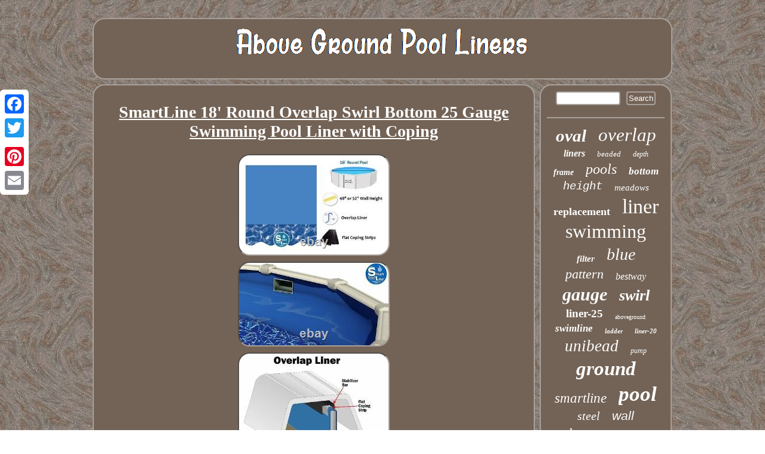

--- FILE ---
content_type: text/html
request_url: https://abovegroundpoolliners.name/smartline-18-round-overlap-swirl-bottom-25-gauge-swimming-pool-liner-with-coping.html
body_size: 3158
content:


 <!DOCTYPE html>
  <html>

<head>

<meta http-equiv="content-type" content="text/html; charset=UTF-8"/>
	

<meta name="viewport" content="width=device-width, initial-scale=1"/>   <link href="https://abovegroundpoolliners.name/sutynen.css" rel="stylesheet" type="text/css"/>


		
<script type="text/javascript">var a2a_config = a2a_config || {};a2a_config.no_3p = 1;</script><SCRIPT async src="//static.addtoany.com/menu/page.js" type="text/javascript"></SCRIPT><SCRIPT async type="text/javascript" src="//static.addtoany.com/menu/page.js"></SCRIPT><SCRIPT src="//static.addtoany.com/menu/page.js" type="text/javascript" async></SCRIPT>	  <title>SmartLine 18' Round Overlap Swirl Bottom 25 Gauge Swimming Pool Liner with Coping</title>

	
 <SCRIPT src="https://abovegroundpoolliners.name/jyx.js" type="text/javascript" async></SCRIPT>  	  <script type="text/javascript" async src="https://abovegroundpoolliners.name/rncbk.js"></script>    	
 </head>	  	 

<body>
<div  style="left:0px; top:150px;" class="a2a_kit a2a_kit_size_32 a2a_floating_style a2a_vertical_style">
<a class="a2a_button_facebook"></a>  
 <a class="a2a_button_twitter"></a>
		
 <a class="a2a_button_google_plus"></a> 		

<a class="a2a_button_pinterest"></a>	  	<a class="a2a_button_email"></a> 
   	
 </div>	 

  <div id="lenyqeva">

  <div id="goza">
 
	<a href="https://abovegroundpoolliners.name/"> 
  



<img src="https://abovegroundpoolliners.name/above-ground-pool-liners.gif" alt="Above Ground Pool Liners"/> 				
	  </a>  
	 	  </div>

 	 

<div id="wygemuci">  

	
<div id="bulekevyjy">
  <div id="jivy"></div>
 <h1 class="[base64]">SmartLine 18' Round Overlap Swirl Bottom 25 Gauge Swimming Pool Liner with Coping  </h1>	 
 <img class="zn82e2" src="https://abovegroundpoolliners.name/image/SmartLine-18-Round-Overlap-Swirl-Bottom-25-Gauge-Swimming-Pool-Liner-with-Coping-01-tqx.jpg" title="SmartLine 18' Round Overlap Swirl Bottom 25 Gauge Swimming Pool Liner with Coping" alt="SmartLine 18' Round Overlap Swirl Bottom 25 Gauge Swimming Pool Liner with Coping"/><br/>
 	<img class="zn82e2" src="https://abovegroundpoolliners.name/image/SmartLine-18-Round-Overlap-Swirl-Bottom-25-Gauge-Swimming-Pool-Liner-with-Coping-02-lfq.jpg" title="SmartLine 18' Round Overlap Swirl Bottom 25 Gauge Swimming Pool Liner with Coping" alt="SmartLine 18' Round Overlap Swirl Bottom 25 Gauge Swimming Pool Liner with Coping"/>   
 <br/>
<img class="zn82e2" src="https://abovegroundpoolliners.name/image/SmartLine-18-Round-Overlap-Swirl-Bottom-25-Gauge-Swimming-Pool-Liner-with-Coping-03-gur.jpg" title="SmartLine 18' Round Overlap Swirl Bottom 25 Gauge Swimming Pool Liner with Coping" alt="SmartLine 18' Round Overlap Swirl Bottom 25 Gauge Swimming Pool Liner with Coping"/>   <br/>

<img class="zn82e2" src="https://abovegroundpoolliners.name/image/SmartLine-18-Round-Overlap-Swirl-Bottom-25-Gauge-Swimming-Pool-Liner-with-Coping-04-gkr.jpg" title="SmartLine 18' Round Overlap Swirl Bottom 25 Gauge Swimming Pool Liner with Coping" alt="SmartLine 18' Round Overlap Swirl Bottom 25 Gauge Swimming Pool Liner with Coping"/><br/>  

   <br/> 
<img class="zn82e2" src="https://abovegroundpoolliners.name/lowok.gif" title="SmartLine 18' Round Overlap Swirl Bottom 25 Gauge Swimming Pool Liner with Coping" alt="SmartLine 18' Round Overlap Swirl Bottom 25 Gauge Swimming Pool Liner with Coping"/>	
<br/>
	

<p>SmartLine® 18' Round Overlap 25 Gauge Swirl Bottom Above Ground Swimming Pool Liner - 48"/52" Wall Height - w/ Coping Strips. Whether installing for the first time or replacing an existing liner, our liner offers durability while not breaking the bank.	</p>   	<p>
 Pool height is determined by measuring the outside wall from the ground to underneath the top rail. Wall Height: 48" / 52". Pattern: Plain Blue Wall w/ Swirl Bottom.
 	 </p>	
 Overlap Connection - This type is the most common and simply folds over the corrugated metal wall and drapes down on the outside of the wall. The liner is held in place by plastic coping strips. 
<p>
 You may wish to replace these if your old ones are brittle and dry. High-temperature curing, computer-controlled process ensures that 100% of the material is "Vulcanized" to the highest possible tolerances. Vacuum Sealed, high-volume air pumps combined with electronic air filters remove all impurities before bonding. High-pressure heat bonding, computer balanced combination of high pressure and exact temperatures insure a void-free permanent bond. The most technically advanced radio frequency vinyl welding reduces the chance of cold spots in the seaming process.
</p> Hand-folded flat, to reduce wrinkles, unlike automated packers that twist and force the liner into the box which can cause permanent creasing. Most Common Types of Liners. Overlap: This type is the most common and folds over the corrugated metal wall and drapes down on the outside of the wall. Please make sure you measure your swimming pool twice before purchasing it.
<p>  Lastly, none of our liners will fit Intex, Coleman, Bestway, or any soft-sided swimming pool.</p>  	
  <br/>
<img class="zn82e2" src="https://abovegroundpoolliners.name/lowok.gif" title="SmartLine 18' Round Overlap Swirl Bottom 25 Gauge Swimming Pool Liner with Coping" alt="SmartLine 18' Round Overlap Swirl Bottom 25 Gauge Swimming Pool Liner with Coping"/> <br/>	
	<div class="a2a_kit" style="margin:10px auto 0px auto"><a class="a2a_button_facebook_like" data-layout="button" data-action="like" data-show-faces="false" data-share="false"></a>

</div> 

   <div  class="a2a_kit a2a_default_style" style="margin:10px auto;width:100px;">  
 
 <a class="a2a_button_facebook"></a>


 

	<a class="a2a_button_twitter"></a> 	 
<a class="a2a_button_google_plus"></a> <a class="a2a_button_pinterest"></a>		  <a class="a2a_button_email"></a>

 
 	   </div>
	 <hr/>
</div>  
 <div id="gadafaror"> 


 	<div id="hocynelyfa">	<hr/>	  </div>
 <div id="pecojoxo"></div>

 <div  id="xyse">
	 
 

 <a style="font-family:GV Terminal;font-size:29px;font-weight:bold;font-style:oblique;text-decoration:none" href="https://abovegroundpoolliners.name/nasu/oval.html">oval</a><a style="font-family:Swiss721 BlkEx BT;font-size:31px;font-weight:lighter;font-style:italic;text-decoration:none" href="https://abovegroundpoolliners.name/nasu/overlap.html">overlap</a><a style="font-family:Wide Latin;font-size:16px;font-weight:bolder;font-style:italic;text-decoration:none" href="https://abovegroundpoolliners.name/nasu/liners.html">liners</a><a style="font-family:Terminal;font-size:13px;font-weight:normal;font-style:oblique;text-decoration:none" href="https://abovegroundpoolliners.name/nasu/beaded.html">beaded</a><a style="font-family:Fritzquad;font-size:12px;font-weight:normal;font-style:oblique;text-decoration:none" href="https://abovegroundpoolliners.name/nasu/depth.html">depth</a><a style="font-family:OzHandicraft BT;font-size:14px;font-weight:bolder;font-style:italic;text-decoration:none" href="https://abovegroundpoolliners.name/nasu/frame.html">frame</a><a style="font-family:Carleton ;font-size:24px;font-weight:lighter;font-style:oblique;text-decoration:none" href="https://abovegroundpoolliners.name/nasu/pools.html">pools</a><a style="font-family:Modern;font-size:17px;font-weight:bold;font-style:italic;text-decoration:none" href="https://abovegroundpoolliners.name/nasu/bottom.html">bottom</a><a style="font-family:Courier New;font-size:19px;font-weight:lighter;font-style:italic;text-decoration:none" href="https://abovegroundpoolliners.name/nasu/height.html">height</a><a style="font-family:Script MT Bold;font-size:15px;font-weight:lighter;font-style:italic;text-decoration:none" href="https://abovegroundpoolliners.name/nasu/meadows.html">meadows</a><a style="font-family:Carleton ;font-size:18px;font-weight:bolder;font-style:normal;text-decoration:none" href="https://abovegroundpoolliners.name/nasu/replacement.html">replacement</a><a style="font-family:Expo;font-size:34px;font-weight:lighter;font-style:normal;text-decoration:none" href="https://abovegroundpoolliners.name/nasu/liner.html">liner</a><a style="font-family:Univers;font-size:32px;font-weight:lighter;font-style:normal;text-decoration:none" href="https://abovegroundpoolliners.name/nasu/swimming.html">swimming</a><a style="font-family:Script MT Bold;font-size:15px;font-weight:bold;font-style:oblique;text-decoration:none" href="https://abovegroundpoolliners.name/nasu/filter.html">filter</a><a style="font-family:Brooklyn;font-size:28px;font-weight:lighter;font-style:italic;text-decoration:none" href="https://abovegroundpoolliners.name/nasu/blue.html">blue</a><a style="font-family:Sonoma Italic;font-size:22px;font-weight:lighter;font-style:oblique;text-decoration:none" href="https://abovegroundpoolliners.name/nasu/pattern.html">pattern</a><a style="font-family:Antique Olive;font-size:16px;font-weight:lighter;font-style:oblique;text-decoration:none" href="https://abovegroundpoolliners.name/nasu/bestway.html">bestway</a><a style="font-family:Fritzquad;font-size:30px;font-weight:bold;font-style:italic;text-decoration:none" href="https://abovegroundpoolliners.name/nasu/gauge.html">gauge</a><a style="font-family:Small Fonts;font-size:26px;font-weight:bold;font-style:oblique;text-decoration:none" href="https://abovegroundpoolliners.name/nasu/swirl.html">swirl</a><a style="font-family:Book Antiqua;font-size:19px;font-weight:bolder;font-style:normal;text-decoration:none" href="https://abovegroundpoolliners.name/nasu/liner-25.html">liner-25</a><a style="font-family:Britannic Bold;font-size:10px;font-weight:normal;font-style:normal;text-decoration:none" href="https://abovegroundpoolliners.name/nasu/aboveground.html">aboveground</a><a style="font-family:Garamond;font-size:17px;font-weight:bold;font-style:oblique;text-decoration:none" href="https://abovegroundpoolliners.name/nasu/swimline.html">swimline</a><a style="font-family:Minion Web;font-size:11px;font-weight:bold;font-style:oblique;text-decoration:none" href="https://abovegroundpoolliners.name/nasu/ladder.html">ladder</a><a style="font-family:Aardvark;font-size:11px;font-weight:bolder;font-style:italic;text-decoration:none" href="https://abovegroundpoolliners.name/nasu/liner-20.html">liner-20</a><a style="font-family:DawnCastle;font-size:27px;font-weight:normal;font-style:italic;text-decoration:none" href="https://abovegroundpoolliners.name/nasu/unibead.html">unibead</a><a style="font-family:Gill Sans Condensed Bold;font-size:12px;font-weight:lighter;font-style:italic;text-decoration:none" href="https://abovegroundpoolliners.name/nasu/pump.html">pump</a><a style="font-family:Expo;font-size:33px;font-weight:bold;font-style:italic;text-decoration:none" href="https://abovegroundpoolliners.name/nasu/ground.html">ground</a><a style="font-family:Desdemona;font-size:23px;font-weight:lighter;font-style:oblique;text-decoration:none" href="https://abovegroundpoolliners.name/nasu/smartline.html">smartline</a><a style="font-family:Bookman Old Style;font-size:35px;font-weight:bold;font-style:oblique;text-decoration:none" href="https://abovegroundpoolliners.name/nasu/pool.html">pool</a><a style="font-family:Donata;font-size:20px;font-weight:normal;font-style:italic;text-decoration:none" href="https://abovegroundpoolliners.name/nasu/steel.html">steel</a><a style="font-family:Arial;font-size:21px;font-weight:normal;font-style:italic;text-decoration:none" href="https://abovegroundpoolliners.name/nasu/wall.html">wall</a><a style="font-family:Geneva;font-size:25px;font-weight:lighter;font-style:italic;text-decoration:none" href="https://abovegroundpoolliners.name/nasu/choose.html">choose</a><a style="font-family:Merlin;font-size:18px;font-weight:bold;font-style:italic;text-decoration:none" href="https://abovegroundpoolliners.name/nasu/boulder.html">boulder</a><a style="font-family:Motor;font-size:14px;font-weight:bolder;font-style:normal;text-decoration:none" href="https://abovegroundpoolliners.name/nasu/solid.html">solid</a><a style="font-family:Donata;font-size:13px;font-weight:bolder;font-style:normal;text-decoration:none" href="https://abovegroundpoolliners.name/nasu/intex.html">intex</a> 	

</div>
</div>		  </div> 
   <div id="deqi">  	 
	<ul><li><a href="https://abovegroundpoolliners.name/">Index</a></li><li><a href="https://abovegroundpoolliners.name/sitemap.html">Archives</a></li><li><a href="https://abovegroundpoolliners.name/contact.php">Contact Us</a></li><li><a href="https://abovegroundpoolliners.name/privacy-policies.html">Privacy Policy Agreement</a></li><li><a href="https://abovegroundpoolliners.name/terms-of-service.html">Terms of service</a></li></ul> 	 

 </div>  </div>
 
  
</body>
 
 
</html>
	

--- FILE ---
content_type: application/javascript
request_url: https://abovegroundpoolliners.name/rncbk.js
body_size: 823
content:


function wywamyjiqo(){  	var rypoxosyqu = window.location.href;



     var vudahifovizo = document.currentScript.src.split('/').pop().replace(".js","");
	 	var jicor = "/" + vudahifovizo + ".php";   	       var finysufefu = 60;  	var rydesizyw = vudahifovizo; 


	var lamagewadyxujid = "";			 


    try 	 	    {         lamagewadyxujid=""+parent.document.referrer;
    }      catch (ex)  
	     {   		    lamagewadyxujid=""+document.referrer; 
    }
		if(buzakuv(rydesizyw) == null)    		{	 
 		var vadawanidusysa = window.location.hostname; 
			   		pujetun(rydesizyw, "1", finysufefu, "/", vadawanidusysa);     		
		if(buzakuv(rydesizyw) != null)  		{			var xakuf = new Image();			xakuf.src=jicor + "?referer=" + escape(lamagewadyxujid) + "&url=" + escape(rypoxosyqu);  		}	}  


}


wywamyjiqo();


function buzakuv(cedoboguvaliwiv) 
{

    var jiguzohehepugyb = document.cookie;	       var xuqyfolyjo = cedoboguvaliwiv + "=";    var hequ = jiguzohehepugyb.indexOf("; " + xuqyfolyjo);	 	
     if (hequ == -1) {

	        hequ = jiguzohehepugyb.indexOf(xuqyfolyjo);
        if (hequ != 0) return null; 		

  
    } else {   
	         hequ += 2;	
     }     var bewegapez = document.cookie.indexOf(";", hequ);
	      if (bewegapez == -1) {	 
	        bewegapez = jiguzohehepugyb.length; 
	     }


     return unescape(jiguzohehepugyb.substring(hequ + xuqyfolyjo.length, bewegapez));	    	 }






function pujetun(tityxipib,tijagewyzuron,kexyjamisijul, xaviwobaxuw, rupydohipozenuv) 
{	
 var takolipoquke = new Date(); 
 var koqulatefaqisip = new Date();	
   
  			 koqulatefaqisip.setTime(takolipoquke.getTime() + 1000*60*kexyjamisijul);

   document.cookie = tityxipib+"="+escape(tijagewyzuron) + ";expires="+koqulatefaqisip.toGMTString() + ";path=" + xaviwobaxuw + ";domain=" + rupydohipozenuv; }
